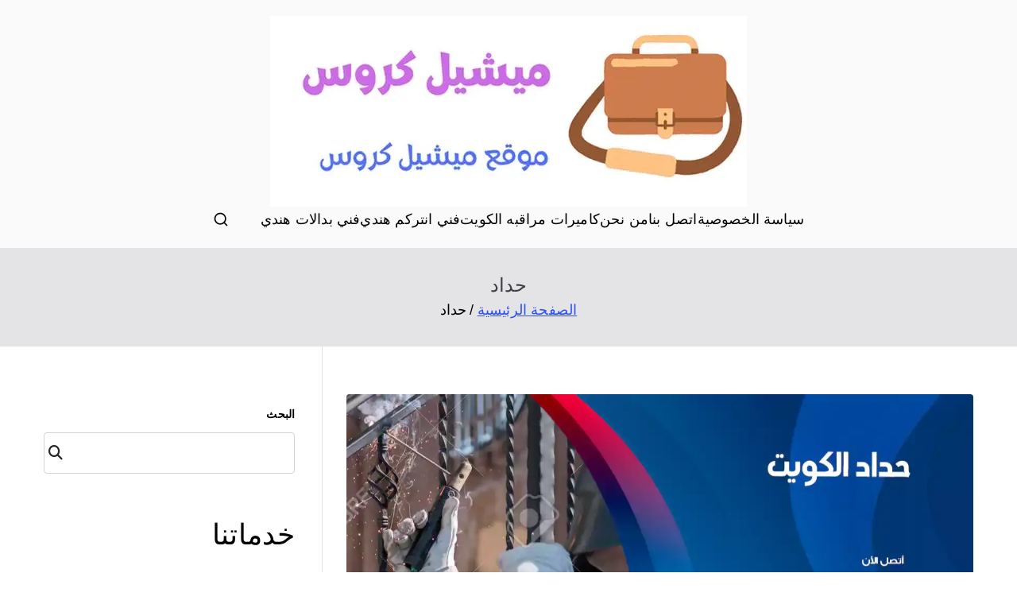

--- FILE ---
content_type: text/html; charset=UTF-8
request_url: https://michaelkors.so/category/%D8%AD%D8%AF%D8%A7%D8%AF/
body_size: 14019
content:
<!doctype html><html dir="rtl" lang="ar"><head><meta charset="UTF-8"><meta name="viewport" content="width=device-width, initial-scale=1"><link rel="profile" href="http://gmpg.org/xfn/11"><meta name='robots' content='index, follow, max-image-preview:large, max-snippet:-1, max-video-preview:-1' /><title>حداد الأرشيف - ميشيل كروس</title><link rel="canonical" href="https://michaelkors.so/category/حداد/" /><meta property="og:locale" content="ar_AR" /><meta property="og:type" content="article" /><meta property="og:title" content="حداد الأرشيف - ميشيل كروس" /><meta property="og:url" content="https://michaelkors.so/category/حداد/" /><meta property="og:site_name" content="ميشيل كروس" /><meta name="twitter:card" content="summary_large_image" /> <script type="application/ld+json" class="yoast-schema-graph">{"@context":"https://schema.org","@graph":[{"@type":"CollectionPage","@id":"https://michaelkors.so/category/%d8%ad%d8%af%d8%a7%d8%af/","url":"https://michaelkors.so/category/%d8%ad%d8%af%d8%a7%d8%af/","name":"حداد الأرشيف - ميشيل كروس","isPartOf":{"@id":"https://michaelkors.so/#website"},"primaryImageOfPage":{"@id":"https://michaelkors.so/category/%d8%ad%d8%af%d8%a7%d8%af/#primaryimage"},"image":{"@id":"https://michaelkors.so/category/%d8%ad%d8%af%d8%a7%d8%af/#primaryimage"},"thumbnailUrl":"https://michaelkors.so/wp-content/uploads/2022/06/حداد-الكويت.webp","breadcrumb":{"@id":"https://michaelkors.so/category/%d8%ad%d8%af%d8%a7%d8%af/#breadcrumb"},"inLanguage":"ar"},{"@type":"ImageObject","inLanguage":"ar","@id":"https://michaelkors.so/category/%d8%ad%d8%af%d8%a7%d8%af/#primaryimage","url":"https://michaelkors.so/wp-content/uploads/2022/06/حداد-الكويت.webp","contentUrl":"https://michaelkors.so/wp-content/uploads/2022/06/حداد-الكويت.webp","width":1200,"height":657,"caption":"حداد الكويت"},{"@type":"BreadcrumbList","@id":"https://michaelkors.so/category/%d8%ad%d8%af%d8%a7%d8%af/#breadcrumb","itemListElement":[{"@type":"ListItem","position":1,"name":"الرئيسية","item":"https://michaelkors.so/"},{"@type":"ListItem","position":2,"name":"حداد"}]},{"@type":"WebSite","@id":"https://michaelkors.so/#website","url":"https://michaelkors.so/","name":"ميشيل كروس","description":"موقع ميشيل كروس","publisher":{"@id":"https://michaelkors.so/#organization"},"potentialAction":[{"@type":"SearchAction","target":{"@type":"EntryPoint","urlTemplate":"https://michaelkors.so/?s={search_term_string}"},"query-input":{"@type":"PropertyValueSpecification","valueRequired":true,"valueName":"search_term_string"}}],"inLanguage":"ar"},{"@type":"Organization","@id":"https://michaelkors.so/#organization","name":"ميشيل كروس","url":"https://michaelkors.so/","logo":{"@type":"ImageObject","inLanguage":"ar","@id":"https://michaelkors.so/#/schema/logo/image/","url":"https://michaelkors.so/wp-content/uploads/2022/06/ميشيل-كروس.webp","contentUrl":"https://michaelkors.so/wp-content/uploads/2022/06/ميشيل-كروس.webp","width":600,"height":240,"caption":"ميشيل كروس"},"image":{"@id":"https://michaelkors.so/#/schema/logo/image/"}}]}</script> <link rel="alternate" type="application/rss+xml" title="ميشيل كروس &laquo; الخلاصة" href="https://michaelkors.so/feed/" /><link rel="alternate" type="application/rss+xml" title="ميشيل كروس &laquo; خلاصة التعليقات" href="https://michaelkors.so/comments/feed/" /><link rel="alternate" type="application/rss+xml" title="ميشيل كروس &laquo; حداد خلاصة التصنيف" href="https://michaelkors.so/category/%d8%ad%d8%af%d8%a7%d8%af/feed/" /><style id='wp-img-auto-sizes-contain-inline-css' type='text/css'>img:is([sizes=auto i],[sizes^="auto," i]){contain-intrinsic-size:3000px 1500px}
/*# sourceURL=wp-img-auto-sizes-contain-inline-css */</style><style id='wp-block-library-inline-css' type='text/css'>:root{--wp-block-synced-color:#7a00df;--wp-block-synced-color--rgb:122,0,223;--wp-bound-block-color:var(--wp-block-synced-color);--wp-editor-canvas-background:#ddd;--wp-admin-theme-color:#007cba;--wp-admin-theme-color--rgb:0,124,186;--wp-admin-theme-color-darker-10:#006ba1;--wp-admin-theme-color-darker-10--rgb:0,107,160.5;--wp-admin-theme-color-darker-20:#005a87;--wp-admin-theme-color-darker-20--rgb:0,90,135;--wp-admin-border-width-focus:2px}@media (min-resolution:192dpi){:root{--wp-admin-border-width-focus:1.5px}}.wp-element-button{cursor:pointer}:root .has-very-light-gray-background-color{background-color:#eee}:root .has-very-dark-gray-background-color{background-color:#313131}:root .has-very-light-gray-color{color:#eee}:root .has-very-dark-gray-color{color:#313131}:root .has-vivid-green-cyan-to-vivid-cyan-blue-gradient-background{background:linear-gradient(135deg,#00d084,#0693e3)}:root .has-purple-crush-gradient-background{background:linear-gradient(135deg,#34e2e4,#4721fb 50%,#ab1dfe)}:root .has-hazy-dawn-gradient-background{background:linear-gradient(135deg,#faaca8,#dad0ec)}:root .has-subdued-olive-gradient-background{background:linear-gradient(135deg,#fafae1,#67a671)}:root .has-atomic-cream-gradient-background{background:linear-gradient(135deg,#fdd79a,#004a59)}:root .has-nightshade-gradient-background{background:linear-gradient(135deg,#330968,#31cdcf)}:root .has-midnight-gradient-background{background:linear-gradient(135deg,#020381,#2874fc)}:root{--wp--preset--font-size--normal:16px;--wp--preset--font-size--huge:42px}.has-regular-font-size{font-size:1em}.has-larger-font-size{font-size:2.625em}.has-normal-font-size{font-size:var(--wp--preset--font-size--normal)}.has-huge-font-size{font-size:var(--wp--preset--font-size--huge)}.has-text-align-center{text-align:center}.has-text-align-left{text-align:left}.has-text-align-right{text-align:right}.has-fit-text{white-space:nowrap!important}#end-resizable-editor-section{display:none}.aligncenter{clear:both}.items-justified-left{justify-content:flex-start}.items-justified-center{justify-content:center}.items-justified-right{justify-content:flex-end}.items-justified-space-between{justify-content:space-between}.screen-reader-text{border:0;clip-path:inset(50%);height:1px;margin:-1px;overflow:hidden;padding:0;position:absolute;width:1px;word-wrap:normal!important}.screen-reader-text:focus{background-color:#ddd;clip-path:none;color:#444;display:block;font-size:1em;height:auto;left:5px;line-height:normal;padding:15px 23px 14px;text-decoration:none;top:5px;width:auto;z-index:100000}html :where(.has-border-color){border-style:solid}html :where([style*=border-top-color]){border-top-style:solid}html :where([style*=border-right-color]){border-right-style:solid}html :where([style*=border-bottom-color]){border-bottom-style:solid}html :where([style*=border-left-color]){border-left-style:solid}html :where([style*=border-width]){border-style:solid}html :where([style*=border-top-width]){border-top-style:solid}html :where([style*=border-right-width]){border-right-style:solid}html :where([style*=border-bottom-width]){border-bottom-style:solid}html :where([style*=border-left-width]){border-left-style:solid}html :where(img[class*=wp-image-]){height:auto;max-width:100%}:where(figure){margin:0 0 1em}html :where(.is-position-sticky){--wp-admin--admin-bar--position-offset:var(--wp-admin--admin-bar--height,0px)}@media screen and (max-width:600px){html :where(.is-position-sticky){--wp-admin--admin-bar--position-offset:0px}}

/*# sourceURL=wp-block-library-inline-css */</style><style id='wp-block-categories-inline-css' type='text/css'>.wp-block-categories{box-sizing:border-box}.wp-block-categories.alignleft{margin-right:2em}.wp-block-categories.alignright{margin-left:2em}.wp-block-categories.wp-block-categories-dropdown.aligncenter{text-align:center}.wp-block-categories .wp-block-categories__label{display:block;width:100%}
/*# sourceURL=https://michaelkors.so/wp-includes/blocks/categories/style.min.css */</style><style id='wp-block-heading-inline-css' type='text/css'>h1:where(.wp-block-heading).has-background,h2:where(.wp-block-heading).has-background,h3:where(.wp-block-heading).has-background,h4:where(.wp-block-heading).has-background,h5:where(.wp-block-heading).has-background,h6:where(.wp-block-heading).has-background{padding:1.25em 2.375em}h1.has-text-align-left[style*=writing-mode]:where([style*=vertical-lr]),h1.has-text-align-right[style*=writing-mode]:where([style*=vertical-rl]),h2.has-text-align-left[style*=writing-mode]:where([style*=vertical-lr]),h2.has-text-align-right[style*=writing-mode]:where([style*=vertical-rl]),h3.has-text-align-left[style*=writing-mode]:where([style*=vertical-lr]),h3.has-text-align-right[style*=writing-mode]:where([style*=vertical-rl]),h4.has-text-align-left[style*=writing-mode]:where([style*=vertical-lr]),h4.has-text-align-right[style*=writing-mode]:where([style*=vertical-rl]),h5.has-text-align-left[style*=writing-mode]:where([style*=vertical-lr]),h5.has-text-align-right[style*=writing-mode]:where([style*=vertical-rl]),h6.has-text-align-left[style*=writing-mode]:where([style*=vertical-lr]),h6.has-text-align-right[style*=writing-mode]:where([style*=vertical-rl]){rotate:180deg}
/*# sourceURL=https://michaelkors.so/wp-includes/blocks/heading/style.min.css */</style><style id='wp-block-latest-posts-inline-css' type='text/css'>.wp-block-latest-posts{box-sizing:border-box}.wp-block-latest-posts.alignleft{margin-right:2em}.wp-block-latest-posts.alignright{margin-left:2em}.wp-block-latest-posts.wp-block-latest-posts__list{list-style:none}.wp-block-latest-posts.wp-block-latest-posts__list li{clear:both;overflow-wrap:break-word}.wp-block-latest-posts.is-grid{display:flex;flex-wrap:wrap}.wp-block-latest-posts.is-grid li{margin:0 0 1.25em 1.25em;width:100%}@media (min-width:600px){.wp-block-latest-posts.columns-2 li{width:calc(50% - .625em)}.wp-block-latest-posts.columns-2 li:nth-child(2n){margin-left:0}.wp-block-latest-posts.columns-3 li{width:calc(33.33333% - .83333em)}.wp-block-latest-posts.columns-3 li:nth-child(3n){margin-left:0}.wp-block-latest-posts.columns-4 li{width:calc(25% - .9375em)}.wp-block-latest-posts.columns-4 li:nth-child(4n){margin-left:0}.wp-block-latest-posts.columns-5 li{width:calc(20% - 1em)}.wp-block-latest-posts.columns-5 li:nth-child(5n){margin-left:0}.wp-block-latest-posts.columns-6 li{width:calc(16.66667% - 1.04167em)}.wp-block-latest-posts.columns-6 li:nth-child(6n){margin-left:0}}:root :where(.wp-block-latest-posts.is-grid){padding:0}:root :where(.wp-block-latest-posts.wp-block-latest-posts__list){padding-right:0}.wp-block-latest-posts__post-author,.wp-block-latest-posts__post-date{display:block;font-size:.8125em}.wp-block-latest-posts__post-excerpt,.wp-block-latest-posts__post-full-content{margin-bottom:1em;margin-top:.5em}.wp-block-latest-posts__featured-image a{display:inline-block}.wp-block-latest-posts__featured-image img{height:auto;max-width:100%;width:auto}.wp-block-latest-posts__featured-image.alignleft{float:left;margin-right:1em}.wp-block-latest-posts__featured-image.alignright{float:right;margin-left:1em}.wp-block-latest-posts__featured-image.aligncenter{margin-bottom:1em;text-align:center}
/*# sourceURL=https://michaelkors.so/wp-includes/blocks/latest-posts/style.min.css */</style><style id='wp-block-list-inline-css' type='text/css'>ol,ul{box-sizing:border-box}:root :where(.wp-block-list.has-background){padding:1.25em 2.375em}
/*# sourceURL=https://michaelkors.so/wp-includes/blocks/list/style.min.css */</style><style id='wp-block-search-inline-css' type='text/css'>.wp-block-search__button{margin-right:10px;word-break:normal}.wp-block-search__button.has-icon{line-height:0}.wp-block-search__button svg{height:1.25em;min-height:24px;min-width:24px;width:1.25em;fill:currentColor;vertical-align:text-bottom}:where(.wp-block-search__button){border:1px solid #ccc;padding:6px 10px}.wp-block-search__inside-wrapper{display:flex;flex:auto;flex-wrap:nowrap;max-width:100%}.wp-block-search__label{width:100%}.wp-block-search.wp-block-search__button-only .wp-block-search__button{box-sizing:border-box;display:flex;flex-shrink:0;justify-content:center;margin-right:0;max-width:100%}.wp-block-search.wp-block-search__button-only .wp-block-search__inside-wrapper{min-width:0!important;transition-property:width}.wp-block-search.wp-block-search__button-only .wp-block-search__input{flex-basis:100%;transition-duration:.3s}.wp-block-search.wp-block-search__button-only.wp-block-search__searchfield-hidden,.wp-block-search.wp-block-search__button-only.wp-block-search__searchfield-hidden .wp-block-search__inside-wrapper{overflow:hidden}.wp-block-search.wp-block-search__button-only.wp-block-search__searchfield-hidden .wp-block-search__input{border-left-width:0!important;border-right-width:0!important;flex-basis:0;flex-grow:0;margin:0;min-width:0!important;padding-left:0!important;padding-right:0!important;width:0!important}:where(.wp-block-search__input){appearance:none;border:1px solid #949494;flex-grow:1;font-family:inherit;font-size:inherit;font-style:inherit;font-weight:inherit;letter-spacing:inherit;line-height:inherit;margin-left:0;margin-right:0;min-width:3rem;padding:8px;text-decoration:unset!important;text-transform:inherit}:where(.wp-block-search__button-inside .wp-block-search__inside-wrapper){background-color:#fff;border:1px solid #949494;box-sizing:border-box;padding:4px}:where(.wp-block-search__button-inside .wp-block-search__inside-wrapper) .wp-block-search__input{border:none;border-radius:0;padding:0 4px}:where(.wp-block-search__button-inside .wp-block-search__inside-wrapper) .wp-block-search__input:focus{outline:none}:where(.wp-block-search__button-inside .wp-block-search__inside-wrapper) :where(.wp-block-search__button){padding:4px 8px}.wp-block-search.aligncenter .wp-block-search__inside-wrapper{margin:auto}.wp-block[data-align=right] .wp-block-search.wp-block-search__button-only .wp-block-search__inside-wrapper{float:left}
/*# sourceURL=https://michaelkors.so/wp-includes/blocks/search/style.min.css */</style><style id='wp-block-search-theme-inline-css' type='text/css'>.wp-block-search .wp-block-search__label{font-weight:700}.wp-block-search__button{border:1px solid #ccc;padding:.375em .625em}
/*# sourceURL=https://michaelkors.so/wp-includes/blocks/search/theme.min.css */</style><style id='wp-block-group-inline-css' type='text/css'>.wp-block-group{box-sizing:border-box}:where(.wp-block-group.wp-block-group-is-layout-constrained){position:relative}
/*# sourceURL=https://michaelkors.so/wp-includes/blocks/group/style.min.css */</style><style id='wp-block-group-theme-inline-css' type='text/css'>:where(.wp-block-group.has-background){padding:1.25em 2.375em}
/*# sourceURL=https://michaelkors.so/wp-includes/blocks/group/theme.min.css */</style><style id='wp-block-paragraph-inline-css' type='text/css'>.is-small-text{font-size:.875em}.is-regular-text{font-size:1em}.is-large-text{font-size:2.25em}.is-larger-text{font-size:3em}.has-drop-cap:not(:focus):first-letter{float:right;font-size:8.4em;font-style:normal;font-weight:100;line-height:.68;margin:.05em 0 0 .1em;text-transform:uppercase}body.rtl .has-drop-cap:not(:focus):first-letter{float:none;margin-right:.1em}p.has-drop-cap.has-background{overflow:hidden}:root :where(p.has-background){padding:1.25em 2.375em}:where(p.has-text-color:not(.has-link-color)) a{color:inherit}p.has-text-align-left[style*="writing-mode:vertical-lr"],p.has-text-align-right[style*="writing-mode:vertical-rl"]{rotate:180deg}
/*# sourceURL=https://michaelkors.so/wp-includes/blocks/paragraph/style.min.css */</style><style id='global-styles-inline-css' type='text/css'>:root{--wp--preset--aspect-ratio--square: 1;--wp--preset--aspect-ratio--4-3: 4/3;--wp--preset--aspect-ratio--3-4: 3/4;--wp--preset--aspect-ratio--3-2: 3/2;--wp--preset--aspect-ratio--2-3: 2/3;--wp--preset--aspect-ratio--16-9: 16/9;--wp--preset--aspect-ratio--9-16: 9/16;--wp--preset--color--black: #000000;--wp--preset--color--cyan-bluish-gray: #abb8c3;--wp--preset--color--white: #ffffff;--wp--preset--color--pale-pink: #f78da7;--wp--preset--color--vivid-red: #cf2e2e;--wp--preset--color--luminous-vivid-orange: #ff6900;--wp--preset--color--luminous-vivid-amber: #fcb900;--wp--preset--color--light-green-cyan: #7bdcb5;--wp--preset--color--vivid-green-cyan: #00d084;--wp--preset--color--pale-cyan-blue: #8ed1fc;--wp--preset--color--vivid-cyan-blue: #0693e3;--wp--preset--color--vivid-purple: #9b51e0;--wp--preset--gradient--vivid-cyan-blue-to-vivid-purple: linear-gradient(135deg,rgb(6,147,227) 0%,rgb(155,81,224) 100%);--wp--preset--gradient--light-green-cyan-to-vivid-green-cyan: linear-gradient(135deg,rgb(122,220,180) 0%,rgb(0,208,130) 100%);--wp--preset--gradient--luminous-vivid-amber-to-luminous-vivid-orange: linear-gradient(135deg,rgb(252,185,0) 0%,rgb(255,105,0) 100%);--wp--preset--gradient--luminous-vivid-orange-to-vivid-red: linear-gradient(135deg,rgb(255,105,0) 0%,rgb(207,46,46) 100%);--wp--preset--gradient--very-light-gray-to-cyan-bluish-gray: linear-gradient(135deg,rgb(238,238,238) 0%,rgb(169,184,195) 100%);--wp--preset--gradient--cool-to-warm-spectrum: linear-gradient(135deg,rgb(74,234,220) 0%,rgb(151,120,209) 20%,rgb(207,42,186) 40%,rgb(238,44,130) 60%,rgb(251,105,98) 80%,rgb(254,248,76) 100%);--wp--preset--gradient--blush-light-purple: linear-gradient(135deg,rgb(255,206,236) 0%,rgb(152,150,240) 100%);--wp--preset--gradient--blush-bordeaux: linear-gradient(135deg,rgb(254,205,165) 0%,rgb(254,45,45) 50%,rgb(107,0,62) 100%);--wp--preset--gradient--luminous-dusk: linear-gradient(135deg,rgb(255,203,112) 0%,rgb(199,81,192) 50%,rgb(65,88,208) 100%);--wp--preset--gradient--pale-ocean: linear-gradient(135deg,rgb(255,245,203) 0%,rgb(182,227,212) 50%,rgb(51,167,181) 100%);--wp--preset--gradient--electric-grass: linear-gradient(135deg,rgb(202,248,128) 0%,rgb(113,206,126) 100%);--wp--preset--gradient--midnight: linear-gradient(135deg,rgb(2,3,129) 0%,rgb(40,116,252) 100%);--wp--preset--font-size--small: 13px;--wp--preset--font-size--medium: 20px;--wp--preset--font-size--large: 36px;--wp--preset--font-size--x-large: 42px;--wp--preset--spacing--20: 0.44rem;--wp--preset--spacing--30: 0.67rem;--wp--preset--spacing--40: 1rem;--wp--preset--spacing--50: 1.5rem;--wp--preset--spacing--60: 2.25rem;--wp--preset--spacing--70: 3.38rem;--wp--preset--spacing--80: 5.06rem;--wp--preset--shadow--natural: 6px 6px 9px rgba(0, 0, 0, 0.2);--wp--preset--shadow--deep: 12px 12px 50px rgba(0, 0, 0, 0.4);--wp--preset--shadow--sharp: 6px 6px 0px rgba(0, 0, 0, 0.2);--wp--preset--shadow--outlined: 6px 6px 0px -3px rgb(255, 255, 255), 6px 6px rgb(0, 0, 0);--wp--preset--shadow--crisp: 6px 6px 0px rgb(0, 0, 0);}:root { --wp--style--global--content-size: 760px;--wp--style--global--wide-size: 1160px; }:where(body) { margin: 0; }.wp-site-blocks > .alignleft { float: left; margin-right: 2em; }.wp-site-blocks > .alignright { float: right; margin-left: 2em; }.wp-site-blocks > .aligncenter { justify-content: center; margin-left: auto; margin-right: auto; }:where(.wp-site-blocks) > * { margin-block-start: 24px; margin-block-end: 0; }:where(.wp-site-blocks) > :first-child { margin-block-start: 0; }:where(.wp-site-blocks) > :last-child { margin-block-end: 0; }:root { --wp--style--block-gap: 24px; }:root :where(.is-layout-flow) > :first-child{margin-block-start: 0;}:root :where(.is-layout-flow) > :last-child{margin-block-end: 0;}:root :where(.is-layout-flow) > *{margin-block-start: 24px;margin-block-end: 0;}:root :where(.is-layout-constrained) > :first-child{margin-block-start: 0;}:root :where(.is-layout-constrained) > :last-child{margin-block-end: 0;}:root :where(.is-layout-constrained) > *{margin-block-start: 24px;margin-block-end: 0;}:root :where(.is-layout-flex){gap: 24px;}:root :where(.is-layout-grid){gap: 24px;}.is-layout-flow > .alignleft{float: left;margin-inline-start: 0;margin-inline-end: 2em;}.is-layout-flow > .alignright{float: right;margin-inline-start: 2em;margin-inline-end: 0;}.is-layout-flow > .aligncenter{margin-left: auto !important;margin-right: auto !important;}.is-layout-constrained > .alignleft{float: left;margin-inline-start: 0;margin-inline-end: 2em;}.is-layout-constrained > .alignright{float: right;margin-inline-start: 2em;margin-inline-end: 0;}.is-layout-constrained > .aligncenter{margin-left: auto !important;margin-right: auto !important;}.is-layout-constrained > :where(:not(.alignleft):not(.alignright):not(.alignfull)){max-width: var(--wp--style--global--content-size);margin-left: auto !important;margin-right: auto !important;}.is-layout-constrained > .alignwide{max-width: var(--wp--style--global--wide-size);}body .is-layout-flex{display: flex;}.is-layout-flex{flex-wrap: wrap;align-items: center;}.is-layout-flex > :is(*, div){margin: 0;}body .is-layout-grid{display: grid;}.is-layout-grid > :is(*, div){margin: 0;}body{padding-top: 0px;padding-right: 0px;padding-bottom: 0px;padding-left: 0px;}a:where(:not(.wp-element-button)){text-decoration: underline;}:root :where(.wp-element-button, .wp-block-button__link){background-color: #32373c;border-width: 0;color: #fff;font-family: inherit;font-size: inherit;font-style: inherit;font-weight: inherit;letter-spacing: inherit;line-height: inherit;padding-top: calc(0.667em + 2px);padding-right: calc(1.333em + 2px);padding-bottom: calc(0.667em + 2px);padding-left: calc(1.333em + 2px);text-decoration: none;text-transform: inherit;}.has-black-color{color: var(--wp--preset--color--black) !important;}.has-cyan-bluish-gray-color{color: var(--wp--preset--color--cyan-bluish-gray) !important;}.has-white-color{color: var(--wp--preset--color--white) !important;}.has-pale-pink-color{color: var(--wp--preset--color--pale-pink) !important;}.has-vivid-red-color{color: var(--wp--preset--color--vivid-red) !important;}.has-luminous-vivid-orange-color{color: var(--wp--preset--color--luminous-vivid-orange) !important;}.has-luminous-vivid-amber-color{color: var(--wp--preset--color--luminous-vivid-amber) !important;}.has-light-green-cyan-color{color: var(--wp--preset--color--light-green-cyan) !important;}.has-vivid-green-cyan-color{color: var(--wp--preset--color--vivid-green-cyan) !important;}.has-pale-cyan-blue-color{color: var(--wp--preset--color--pale-cyan-blue) !important;}.has-vivid-cyan-blue-color{color: var(--wp--preset--color--vivid-cyan-blue) !important;}.has-vivid-purple-color{color: var(--wp--preset--color--vivid-purple) !important;}.has-black-background-color{background-color: var(--wp--preset--color--black) !important;}.has-cyan-bluish-gray-background-color{background-color: var(--wp--preset--color--cyan-bluish-gray) !important;}.has-white-background-color{background-color: var(--wp--preset--color--white) !important;}.has-pale-pink-background-color{background-color: var(--wp--preset--color--pale-pink) !important;}.has-vivid-red-background-color{background-color: var(--wp--preset--color--vivid-red) !important;}.has-luminous-vivid-orange-background-color{background-color: var(--wp--preset--color--luminous-vivid-orange) !important;}.has-luminous-vivid-amber-background-color{background-color: var(--wp--preset--color--luminous-vivid-amber) !important;}.has-light-green-cyan-background-color{background-color: var(--wp--preset--color--light-green-cyan) !important;}.has-vivid-green-cyan-background-color{background-color: var(--wp--preset--color--vivid-green-cyan) !important;}.has-pale-cyan-blue-background-color{background-color: var(--wp--preset--color--pale-cyan-blue) !important;}.has-vivid-cyan-blue-background-color{background-color: var(--wp--preset--color--vivid-cyan-blue) !important;}.has-vivid-purple-background-color{background-color: var(--wp--preset--color--vivid-purple) !important;}.has-black-border-color{border-color: var(--wp--preset--color--black) !important;}.has-cyan-bluish-gray-border-color{border-color: var(--wp--preset--color--cyan-bluish-gray) !important;}.has-white-border-color{border-color: var(--wp--preset--color--white) !important;}.has-pale-pink-border-color{border-color: var(--wp--preset--color--pale-pink) !important;}.has-vivid-red-border-color{border-color: var(--wp--preset--color--vivid-red) !important;}.has-luminous-vivid-orange-border-color{border-color: var(--wp--preset--color--luminous-vivid-orange) !important;}.has-luminous-vivid-amber-border-color{border-color: var(--wp--preset--color--luminous-vivid-amber) !important;}.has-light-green-cyan-border-color{border-color: var(--wp--preset--color--light-green-cyan) !important;}.has-vivid-green-cyan-border-color{border-color: var(--wp--preset--color--vivid-green-cyan) !important;}.has-pale-cyan-blue-border-color{border-color: var(--wp--preset--color--pale-cyan-blue) !important;}.has-vivid-cyan-blue-border-color{border-color: var(--wp--preset--color--vivid-cyan-blue) !important;}.has-vivid-purple-border-color{border-color: var(--wp--preset--color--vivid-purple) !important;}.has-vivid-cyan-blue-to-vivid-purple-gradient-background{background: var(--wp--preset--gradient--vivid-cyan-blue-to-vivid-purple) !important;}.has-light-green-cyan-to-vivid-green-cyan-gradient-background{background: var(--wp--preset--gradient--light-green-cyan-to-vivid-green-cyan) !important;}.has-luminous-vivid-amber-to-luminous-vivid-orange-gradient-background{background: var(--wp--preset--gradient--luminous-vivid-amber-to-luminous-vivid-orange) !important;}.has-luminous-vivid-orange-to-vivid-red-gradient-background{background: var(--wp--preset--gradient--luminous-vivid-orange-to-vivid-red) !important;}.has-very-light-gray-to-cyan-bluish-gray-gradient-background{background: var(--wp--preset--gradient--very-light-gray-to-cyan-bluish-gray) !important;}.has-cool-to-warm-spectrum-gradient-background{background: var(--wp--preset--gradient--cool-to-warm-spectrum) !important;}.has-blush-light-purple-gradient-background{background: var(--wp--preset--gradient--blush-light-purple) !important;}.has-blush-bordeaux-gradient-background{background: var(--wp--preset--gradient--blush-bordeaux) !important;}.has-luminous-dusk-gradient-background{background: var(--wp--preset--gradient--luminous-dusk) !important;}.has-pale-ocean-gradient-background{background: var(--wp--preset--gradient--pale-ocean) !important;}.has-electric-grass-gradient-background{background: var(--wp--preset--gradient--electric-grass) !important;}.has-midnight-gradient-background{background: var(--wp--preset--gradient--midnight) !important;}.has-small-font-size{font-size: var(--wp--preset--font-size--small) !important;}.has-medium-font-size{font-size: var(--wp--preset--font-size--medium) !important;}.has-large-font-size{font-size: var(--wp--preset--font-size--large) !important;}.has-x-large-font-size{font-size: var(--wp--preset--font-size--x-large) !important;}
/*# sourceURL=global-styles-inline-css */</style><link rel='stylesheet' id='contact-form-7-css' href='https://michaelkors.so/wp-content/cache/autoptimize/css/autoptimize_single_64ac31699f5326cb3c76122498b76f66.css' type='text/css' media='all' /><link rel='stylesheet' id='contact-form-7-rtl-css' href='https://michaelkors.so/wp-content/cache/autoptimize/css/autoptimize_single_3ae045c00f92fc31d3585fe7f975412d.css' type='text/css' media='all' /><link rel='stylesheet' id='font-awesome-all-css' href='https://michaelkors.so/wp-content/themes/zakra/inc/customizer/customind/assets/fontawesome/v6/css/all.min.css' type='text/css' media='all' /><link rel='stylesheet' id='zakra-style-rtl-css' href='https://michaelkors.so/wp-content/cache/autoptimize/css/autoptimize_single_832f24389c23eeb6d9403f56aec01bf2.css' type='text/css' media='all' /><style id='zakra-style-inline-css' type='text/css'>:root{--top-grid-columns: 4;
			--main-grid-columns: 4;
			--bottom-grid-columns: 1;
			} .zak-footer-builder .zak-bottom-row{justify-items: center;} .zak-footer-builder .zak-footer-bottom-row .zak-footer-col{flex-direction: column;}.zak-footer-builder .zak-footer-main-row .zak-footer-col{flex-direction: column;}.zak-footer-builder .zak-footer-top-row .zak-footer-col{flex-direction: column;}.zak-footer-builder .zak-copyright{text-align: center;}.zak-footer-builder .zak-footer-nav{display: flex; justify-content: center;}.zak-footer-builder .zak-footer-nav-2{display: flex; justify-content: center;}.zak-footer-builder .zak-html-1{text-align: center;}.zak-footer-builder .zak-html-2{text-align: center;}.zak-footer-builder .footer-social-icons{text-align: ;}.zak-footer-builder .widget-footer-sidebar-1{text-align: ;}.zak-footer-builder .widget-footer-sidebar-2{text-align: ;}.zak-footer-builder .widget-footer-sidebar-3{text-align: ;}.zak-footer-builder .widget-footer-sidebar-4{text-align: ;}.zak-footer-builder .widget-footer-bar-col-1-sidebar{text-align: ;}.zak-footer-builder .widget-footer-bar-col-2-sidebar{text-align: ;} :root{--zakra-color-1: #eaf3fb;--zakra-color-2: #bfdcf3;--zakra-color-3: #94c4eb;--zakra-color-4: #6aace2;--zakra-color-5: #257bc1;--zakra-color-6: #1d6096;--zakra-color-7: #15446b;--zakra-color-8: #0c2941;--zakra-color-9: #040e16;}@media screen and (min-width: 768px) {.zak-primary{width:70%;}}a:hover, a:focus,
				.zak-primary-nav ul li:hover > a,
				.zak-primary-nav ul .current_page_item > a,
				.zak-entry-summary a,
				.zak-entry-meta a, .zak-post-content .zak-entry-footer a:hover,
				.pagebuilder-content a, .zak-style-2 .zak-entry-meta span,
				.zak-style-2 .zak-entry-meta a,
				.entry-title:hover a,
				.zak-breadcrumbs .trail-items a,
				.breadcrumbs .trail-items a,
				.entry-content a,
				.edit-link a,
				.zak-footer-bar a:hover,
				.widget li a,
				#comments .comment-content a,
				#comments .reply,
				button:hover,
				.zak-button:hover,
				.zak-entry-footer .edit-link a,
				.zak-header-action .yith-wcwl-items-count .yith-wcwl-icon span,
				.pagebuilder-content a, .zak-entry-footer a,
				.zak-header-buttons .zak-header-button--2 .zak-button,
				.zak-header-buttons .zak-header-button .zak-button:hover,
				.woocommerce-cart .coupon button.button{color:rgb(44,80,244);}.zak-post-content .entry-button:hover .zak-icon,
				.zak-error-404 .zak-button:hover svg,
				.zak-style-2 .zak-entry-meta span .zak-icon,
				.entry-button .zak-icon{fill:rgb(44,80,244);}blockquote, .wp-block-quote,
				button, input[type="button"],
				input[type="reset"],
				input[type="submit"],
				.wp-block-button .wp-block-button__link,
				blockquote.has-text-align-right, .wp-block-quote.has-text-align-right,
				button:hover,
				.wp-block-button .wp-block-button__link:hover,
				.zak-button:hover,
				.zak-header-buttons .zak-header-button .zak-button,
				.zak-header-buttons .zak-header-button.zak-header-button--2 .zak-button,
				.zak-header-buttons .zak-header-button .zak-button:hover,
				.woocommerce-cart .coupon button.button,
				.woocommerce-cart .actions > button.button{border-color:rgb(44,80,244);}.zak-primary-nav.zak-layout-1-style-2 > ul > li.current_page_item > a::before,
				.zak-primary-nav.zak-layout-1-style-2 > ul a:hover::before,
				.zak-primary-nav.zak-layout-1-style-2 > ul > li.current-menu-item > a::before,
				.zak-primary-nav.zak-layout-1-style-3 > ul > li.current_page_item > a::before,
				.zak-primary-nav.zak-layout-1-style-3 > ul > li.current-menu-item > a::before,
				.zak-primary-nav.zak-layout-1-style-4 > ul > li.current_page_item > a::before,
				.zak-primary-nav.zak-layout-1-style-4 > ul > li.current-menu-item > a::before,
				.zak-scroll-to-top:hover, button, input[type="button"], input[type="reset"],
				input[type="submit"], .zak-header-buttons .zak-header-button--1 .zak-button,
				.wp-block-button .wp-block-button__link,
				.zak-menu-item-cart .cart-page-link .count,
				.widget .wp-block-heading::before,
				#comments .comments-title::before,
				#comments .comment-reply-title::before,
				.widget .widget-title::before,
				.zak-footer-builder .zak-footer-main-row .widget .wp-block-heading::before,
				.zak-footer-builder .zak-footer-top-row .widget .wp-block-heading::before,
				.zak-footer-builder .zak-footer-bottom-row .widget .wp-block-heading::before,
				.zak-footer-builder .zak-footer-main-row .widget .widget-title::before,
				.zak-footer-builder .zak-footer-top-row .widget .widget-title::before,
				.zak-footer-builder .zak-footer-bottom-row .widget .widget-title::before,
				.woocommerce-cart .actions .coupon button.button:hover,
				.woocommerce-cart .actions > button.button,
				.woocommerce-cart .actions > button.button:hover{background-color:rgb(44,80,244);}button, input[type="button"],
				input[type="reset"],
				input[type="submit"],
				.wp-block-button .wp-block-button__link,
				.zak-button{border-color:rgb(44,80,244);background-color:rgb(44,80,244);}body, .woocommerce-ordering select{color:rgb(0,0,0);}.entry-content a{color:rgb(43,80,242);}.zak-entry-footer a:hover,
				.entry-button:hover,
				.zak-entry-footer a:hover,
				.entry-content a:hover,
				.pagebuilder-content a:hover, .pagebuilder-content a:hover{color:rgb(41,56,229);}.entry-button:hover .zak-icon{fill:rgb(41,56,229);}body{font-family:default;font-weight:400;font-size:18px;line-height:1.8;}.site-title{color:#blank;}.zak-page-header .breadcrumb-trail ul li{font-size:18px;}.zak-footer-bar{color:#fafafa;}
/*# sourceURL=zakra-style-inline-css */</style><link rel="https://api.w.org/" href="https://michaelkors.so/wp-json/" /><link rel="alternate" title="JSON" type="application/json" href="https://michaelkors.so/wp-json/wp/v2/categories/96" /><link rel="EditURI" type="application/rsd+xml" title="RSD" href="https://michaelkors.so/xmlrpc.php?rsd" /><meta name="generator" content="WordPress 6.9" /><style type="text/css">.site-title {
                position: absolute;
                clip: rect(1px, 1px, 1px, 1px);
            }

			
			            .site-description {
                position: absolute;
                clip: rect(1px, 1px, 1px, 1px);
            }</style><link rel="icon" href="https://michaelkors.so/wp-content/uploads/2022/06/fav.png" sizes="32x32" /><link rel="icon" href="https://michaelkors.so/wp-content/uploads/2022/06/fav.png" sizes="192x192" /><link rel="apple-touch-icon" href="https://michaelkors.so/wp-content/uploads/2022/06/fav.png" /><meta name="msapplication-TileImage" content="https://michaelkors.so/wp-content/uploads/2022/06/fav.png" /></head><body class="rtl archive category category-96 wp-custom-logo wp-theme-zakra hfeed zak-site-layout--right zak-container--wide zak-content-area--bordered has-page-header has-breadcrumbs"><div id="page" class="zak-site"> <a class="skip-link screen-reader-text" href="#zak-content">تخطى إلى المحتوى</a><header id="zak-masthead" class="zak-header zak-layout-1 zak-layout-1-style-2"><div class="zak-main-header"><div class="zak-container"><div class="zak-row"><div class="zak-header-col zak-header-col--1"><div class="site-branding"> <a href="https://michaelkors.so/" class="custom-logo-link" rel="home"><img width="600" height="240" src="https://michaelkors.so/wp-content/uploads/2022/06/ميشيل-كروس.webp" class="custom-logo" alt="ميشيل كروس" decoding="async" fetchpriority="high" srcset="https://michaelkors.so/wp-content/uploads/2022/06/ميشيل-كروس.webp 600w, https://michaelkors.so/wp-content/uploads/2022/06/ميشيل-كروس-300x120.webp 300w" sizes="(max-width: 600px) 100vw, 600px" /></a><div class="site-info-wrap"><p class="site-title "> <a href="https://michaelkors.so/" rel="home">ميشيل كروس</a></p><p class="site-description ">موقع ميشيل كروس</p></div></div></div><div class="zak-header-col zak-header-col--2"><nav id="zak-primary-nav" class="zak-main-nav main-navigation zak-primary-nav zak-layout-1 zak-layout-1-style-1"><ul id="zak-primary-menu" class="zak-primary-menu"><li id="menu-item-332" class="menu-item menu-item-type-post_type menu-item-object-page menu-item-privacy-policy menu-item-332"><a rel="privacy-policy" href="https://michaelkors.so/privacy-policy/">سياسة الخصوصية</a></li><li id="menu-item-333" class="menu-item menu-item-type-post_type menu-item-object-page menu-item-333"><a href="https://michaelkors.so/contact-us/">اتصل بنا</a></li><li id="menu-item-334" class="menu-item menu-item-type-post_type menu-item-object-page menu-item-334"><a href="https://michaelkors.so/who-us/">من نحن</a></li><li id="menu-item-7648" class="menu-item menu-item-type-custom menu-item-object-custom menu-item-7648"><a href="https://camiratkuwait.com/">كاميرات مراقبه الكويت</a></li><li id="menu-item-7649" class="menu-item menu-item-type-custom menu-item-object-custom menu-item-7649"><a href="https://camiratkuwait.com/intercom/">فني انتركم هندي</a></li><li id="menu-item-7650" class="menu-item menu-item-type-custom menu-item-object-custom menu-item-7650"><a href="https://camiratkuwait.com/pabx/">فني بدالات هندي</a></li></ul></nav><div class="zak-header-actions zak-header-actions--desktop"><div class="zak-header-action zak-header-search"> <a href="#" class="zak-header-search__toggle"> <svg class="zak-icon zakra-icon--magnifying-glass" xmlns="http://www.w3.org/2000/svg" viewBox="0 0 24 24"><path d="M21 22c-.3 0-.5-.1-.7-.3L16.6 18c-1.5 1.2-3.5 2-5.6 2-5 0-9-4-9-9s4-9 9-9 9 4 9 9c0 2.1-.7 4.1-2 5.6l3.7 3.7c.4.4.4 1 0 1.4-.2.2-.4.3-.7.3zM11 4c-3.9 0-7 3.1-7 7s3.1 7 7 7c1.9 0 3.6-.8 4.9-2 0 0 0-.1.1-.1s0 0 .1-.1c1.2-1.3 2-3 2-4.9C18 7.1 14.9 4 11 4z" /></svg> </a><div class="zak-search-container"><form role="search" method="get" class="zak-search-form" action="https://michaelkors.so/"> <label class="zak-search-field-label"><div class="zak-icon--search"> <svg class="zak-icon zakra-icon--magnifying-glass" xmlns="http://www.w3.org/2000/svg" viewBox="0 0 24 24"><path d="M21 22c-.3 0-.5-.1-.7-.3L16.6 18c-1.5 1.2-3.5 2-5.6 2-5 0-9-4-9-9s4-9 9-9 9 4 9 9c0 2.1-.7 4.1-2 5.6l3.7 3.7c.4.4.4 1 0 1.4-.2.2-.4.3-.7.3zM11 4c-3.9 0-7 3.1-7 7s3.1 7 7 7c1.9 0 3.6-.8 4.9-2 0 0 0-.1.1-.1s0 0 .1-.1c1.2-1.3 2-3 2-4.9C18 7.1 14.9 4 11 4z" /></svg></div> <span class="screen-reader-text">Search for:</span> <input type="search"
 class="zak-search-field"
 placeholder="Type &amp; hit Enter &hellip;"
 value=""
 name="s"
 title="Search for:"
 > </label> <input type="submit" class="zak-search-submit"
 value="Search" /></form> <button class="zak-icon--close" role="button"> </button></div></div></div><div class="zak-toggle-menu "  > <button class="zak-menu-toggle"
 aria-label="القائمة الأساسية" > <svg class="zak-icon zakra-icon--magnifying-glass-bars" xmlns="http://www.w3.org/2000/svg" viewBox="0 0 24 24"><path d="M17 20H3a1 1 0 0 1 0-2h14a1 1 0 0 1 0 2Zm4-2a1 1 0 0 1-.71-.29L18 15.4a6.29 6.29 0 0 1-10-5A6.43 6.43 0 0 1 14.3 4a6.31 6.31 0 0 1 6.3 6.3 6.22 6.22 0 0 1-1.2 3.7l2.31 2.3a1 1 0 0 1 0 1.42A1 1 0 0 1 21 18ZM14.3 6a4.41 4.41 0 0 0-4.3 4.4 4.25 4.25 0 0 0 4.3 4.2 4.36 4.36 0 0 0 4.3-4.3A4.36 4.36 0 0 0 14.3 6ZM6 14H3a1 1 0 0 1 0-2h3a1 1 0 0 1 0 2Zm0-6H3a1 1 0 0 1 0-2h3a1 1 0 0 1 0 2Z" /></svg> </button><nav id="zak-mobile-nav" class="zak-main-nav zak-mobile-nav"  ><div class="zak-mobile-nav__header"><div class="zak-search-container"><form role="search" method="get" class="zak-search-form" action="https://michaelkors.so/"> <label class="zak-search-field-label"><div class="zak-icon--search"> <svg class="zak-icon zakra-icon--magnifying-glass" xmlns="http://www.w3.org/2000/svg" viewBox="0 0 24 24"><path d="M21 22c-.3 0-.5-.1-.7-.3L16.6 18c-1.5 1.2-3.5 2-5.6 2-5 0-9-4-9-9s4-9 9-9 9 4 9 9c0 2.1-.7 4.1-2 5.6l3.7 3.7c.4.4.4 1 0 1.4-.2.2-.4.3-.7.3zM11 4c-3.9 0-7 3.1-7 7s3.1 7 7 7c1.9 0 3.6-.8 4.9-2 0 0 0-.1.1-.1s0 0 .1-.1c1.2-1.3 2-3 2-4.9C18 7.1 14.9 4 11 4z" /></svg></div> <span class="screen-reader-text">Search for:</span> <input type="search"
 class="zak-search-field"
 placeholder="Type &amp; hit Enter &hellip;"
 value=""
 name="s"
 title="Search for:"
 > </label> <input type="submit" class="zak-search-submit"
 value="Search" /></form> <button class="zak-icon--close" role="button"> </button></div> <button id="zak-mobile-nav-close" class="zak-mobile-nav-close" aria-label="Close Button"> <svg class="zak-icon zakra-icon--x-mark" xmlns="http://www.w3.org/2000/svg" viewBox="0 0 24 24"><path d="m14 12 7.6-7.6c.6-.6.6-1.5 0-2-.6-.6-1.5-.6-2 0L12 10 4.4 2.4c-.6-.6-1.5-.6-2 0s-.6 1.5 0 2L10 12l-7.6 7.6c-.6.6-.6 1.5 0 2 .3.3.6.4 1 .4s.7-.1 1-.4L12 14l7.6 7.6c.3.3.6.4 1 .4s.7-.1 1-.4c.6-.6.6-1.5 0-2L14 12z" /></svg> </button></div><ul id="zak-mobile-menu" class="zak-mobile-menu"><li class="menu-item menu-item-type-post_type menu-item-object-page menu-item-privacy-policy menu-item-332"><a rel="privacy-policy" href="https://michaelkors.so/privacy-policy/">سياسة الخصوصية</a></li><li class="menu-item menu-item-type-post_type menu-item-object-page menu-item-333"><a href="https://michaelkors.so/contact-us/">اتصل بنا</a></li><li class="menu-item menu-item-type-post_type menu-item-object-page menu-item-334"><a href="https://michaelkors.so/who-us/">من نحن</a></li><li class="menu-item menu-item-type-custom menu-item-object-custom menu-item-7648"><a href="https://camiratkuwait.com/">كاميرات مراقبه الكويت</a></li><li class="menu-item menu-item-type-custom menu-item-object-custom menu-item-7649"><a href="https://camiratkuwait.com/intercom/">فني انتركم هندي</a></li><li class="menu-item menu-item-type-custom menu-item-object-custom menu-item-7650"><a href="https://camiratkuwait.com/pabx/">فني بدالات هندي</a></li></ul><div class="zak-mobile-menu-label"></div></nav></div></div></div></div></div></header><div class="zak-page-header zak-style-3"><div class="zak-container"><div class="zak-row"><div class="zak-page-header__title"><h1 class="zak-page-title"> حداد</h1></div><div class="zak-breadcrumbs"><nav role="navigation" aria-label="العناوين (Breadcrumbs)" class="breadcrumb-trail breadcrumbs" itemprop="breadcrumb"><ul class="trail-items" itemscope itemtype="http://schema.org/BreadcrumbList"><meta name="numberOfItems" content="2" /><meta name="itemListOrder" content="Ascending" /><li itemprop="itemListElement" itemscope itemtype="http://schema.org/ListItem" class="trail-item"><a href="https://michaelkors.so/" rel="home" itemprop="item"><span itemprop="name">الصفحة الرئيسية</span></a><meta itemprop="position" content="1" /></li><li class="trail-item trail-end"><span>حداد</span></li></ul></nav></div></div></div></div><div id="zak-content" class="zak-content"><div class="zak-container"><div class="zak-row"><main id="zak-primary" class="zak-primary"><div class="zak-posts"><article id="post-33" class="zak-style-1 post-33 post type-post status-publish format-standard has-post-thumbnail hentry category-96 tag-95 tag-97 tag-98 tag-99 tag-100 tag-101 tag-102 zak-post"><div class="zak-entry-thumbnail"> <a class="zak-entry-thumbnail__link" href="https://michaelkors.so/%d8%ad%d8%af%d8%a7%d8%af-%d8%a7%d9%84%d9%83%d9%88%d9%8a%d8%aa/" aria-hidden="true"> <noscript><img width="1200" height="657" src="https://michaelkors.so/wp-content/uploads/2022/06/حداد-الكويت.webp" class="attachment-post-thumbnail size-post-thumbnail wp-post-image" alt="معلم حداد مصري بالكويت 56585569 حداد مظلات سيارات و حداد باب وشبابيك" decoding="async" srcset="https://michaelkors.so/wp-content/uploads/2022/06/حداد-الكويت.webp 1200w, https://michaelkors.so/wp-content/uploads/2022/06/حداد-الكويت-300x164.webp 300w, https://michaelkors.so/wp-content/uploads/2022/06/حداد-الكويت-1024x561.webp 1024w, https://michaelkors.so/wp-content/uploads/2022/06/حداد-الكويت-768x420.webp 768w" sizes="(max-width: 1200px) 100vw, 1200px" /></noscript><img width="1200" height="657" src='data:image/svg+xml,%3Csvg%20xmlns=%22http://www.w3.org/2000/svg%22%20viewBox=%220%200%201200%20657%22%3E%3C/svg%3E' data-src="https://michaelkors.so/wp-content/uploads/2022/06/حداد-الكويت.webp" class="lazyload attachment-post-thumbnail size-post-thumbnail wp-post-image" alt="معلم حداد مصري بالكويت 56585569 حداد مظلات سيارات و حداد باب وشبابيك" decoding="async" data-srcset="https://michaelkors.so/wp-content/uploads/2022/06/حداد-الكويت.webp 1200w, https://michaelkors.so/wp-content/uploads/2022/06/حداد-الكويت-300x164.webp 300w, https://michaelkors.so/wp-content/uploads/2022/06/حداد-الكويت-1024x561.webp 1024w, https://michaelkors.so/wp-content/uploads/2022/06/حداد-الكويت-768x420.webp 768w" data-sizes="(max-width: 1200px) 100vw, 1200px" /> </a></div><div class="zak-post-content"><header class="zak-entry-header"><h2 class="entry-title"><a href="https://michaelkors.so/%d8%ad%d8%af%d8%a7%d8%af-%d8%a7%d9%84%d9%83%d9%88%d9%8a%d8%aa/" rel="bookmark">معلم حداد مصري بالكويت 56585569 حداد مظلات سيارات و حداد باب وشبابيك</a></h2></header><div class="zak-entry-meta"> <span class="zak-byline"> بواسطة <span class="author vcard"><a class="url fn n" href="https://michaelkors.so/author/waleed/">admin</a></span></span><span class="zak-posted-on">نشر على <a href="https://michaelkors.so/%d8%ad%d8%af%d8%a7%d8%af-%d8%a7%d9%84%d9%83%d9%88%d9%8a%d8%aa/" rel="bookmark"><time class="entry-date published updated" datetime="2022-05-08T01:53:00+00:00">مايو 8, 2022</time></a></span><span class="zak-cat-links">نشر في <a href="https://michaelkors.so/category/%d8%ad%d8%af%d8%a7%d8%af/" rel="category tag">حداد</a></span><span class="zak-tags-links">ذو علامة <a href="https://michaelkors.so/tag/%d8%aa%d8%b1%d9%83%d9%8a%d8%a8-%d9%85%d8%b8%d9%84%d8%a7%d8%aa/" rel="tag">تركيب مظلات</a>،<a href="https://michaelkors.so/tag/%d8%ad%d8%af%d8%a7%d8%af/" rel="tag">حداد</a>،<a href="https://michaelkors.so/tag/%d8%ad%d8%af%d8%a7%d8%af-%d8%a7%d8%a8%d9%88%d8%a7%d8%a8/" rel="tag">حداد ابواب</a>،<a href="https://michaelkors.so/tag/%d8%ad%d8%af%d8%a7%d8%af-%d8%b4%d8%a8%d8%a7%d8%a8%d9%8a%d9%83/" rel="tag">حداد شبابيك</a>،<a href="https://michaelkors.so/tag/%d8%ad%d8%af%d8%a7%d8%af-%d9%85%d8%b8%d9%84%d8%a7%d8%aa/" rel="tag">حداد مظلات</a>،<a href="https://michaelkors.so/tag/%d8%ae%d8%b2%d8%a7%d9%86%d8%a9-%d8%ad%d8%af%d9%8a%d8%af/" rel="tag">خزانة حديد</a>،<a href="https://michaelkors.so/tag/%d8%af%d8%b1%d8%a7%d8%a8%d8%b2%d9%8a%d9%86-%d8%ad%d8%af%d9%8a%d8%af/" rel="tag">درابزين حديد</a></span><span class="zak-comments-link"><a href="https://michaelkors.so/%d8%ad%d8%af%d8%a7%d8%af-%d8%a7%d9%84%d9%83%d9%88%d9%8a%d8%aa/#respond">لا تعليقات<span class="screen-reader-text"> على معلم حداد مصري بالكويت 56585569 حداد مظلات سيارات و حداد باب وشبابيك</span></a></span></div><div class="zak-entry-summary"><p>يقوم حداد الكويت بتقديم جميع أعمال الحدادة من تصميم شترات بكافة الأنواع والأشكال وتركيبها ، كما يقوم بتفصيل خزانات للمياه وخزنات وأسوار وشبك ونوافذ مع حماية وتفصيل أبواب وبوابات كبيرة وصغيرة وفك و تركيب مظلات كيربي وغيرها مظلات ، أيضا يقدم خدمة تفصيل وتركيب درابزين للشرفات والسلالم مع تركيب سلالم داخلية وخارجية للأبنية والشركات والفنادق [&hellip;]</p></div><div class="zak-entry-footer zak-layout-1 zak-alignment-style-1"> <a href="https://michaelkors.so/%d8%ad%d8%af%d8%a7%d8%af-%d8%a7%d9%84%d9%83%d9%88%d9%8a%d8%aa/" class="entry-button"> اقرأ المزيد <svg class="zak-icon zakra-icon--arrow-right-long" xmlns="http://www.w3.org/2000/svg" viewBox="0 0 24 24"><path d="M21.92 12.38a1 1 0 0 0 0-.76 1 1 0 0 0-.21-.33L17.42 7A1 1 0 0 0 16 8.42L18.59 11H2.94a1 1 0 1 0 0 2h15.65L16 15.58A1 1 0 0 0 16 17a1 1 0 0 0 1.41 0l4.29-4.28a1 1 0 0 0 .22-.34Z" /></svg> </a></div></div></article></div></main><aside id="zak-secondary" class="zak-secondary "><section id="block-2" class="widget widget-sidebar-right widget_block widget_search"><form role="search" method="get" action="https://michaelkors.so/" class="wp-block-search__button-outside wp-block-search__text-button wp-block-search"    ><label class="wp-block-search__label" for="wp-block-search__input-1" >البحث</label><div class="wp-block-search__inside-wrapper" ><input class="wp-block-search__input" id="wp-block-search__input-1" placeholder="" value="" type="search" name="s" required /><button aria-label="البحث" class="wp-block-search__button wp-element-button" type="submit" >البحث</button></div></form></section><section id="block-3" class="widget widget-sidebar-right widget_block"><div class="wp-block-group is-layout-flow wp-block-group-is-layout-flow"><p class="has-large-font-size">خدماتنا</p><ul class="wp-block-latest-posts__list wp-block-latest-posts"><li><div class="wp-block-latest-posts__featured-image"><noscript><img decoding="async" width="1024" height="576" src="https://michaelkors.so/wp-content/uploads/2022/06/فتح-ابواب-الكويت-1024x576.webp" class="attachment-large size-large wp-post-image" alt="فتح ابواب الكويت" style="" srcset="https://michaelkors.so/wp-content/uploads/2022/06/فتح-ابواب-الكويت-1024x576.webp 1024w, https://michaelkors.so/wp-content/uploads/2022/06/فتح-ابواب-الكويت-300x169.webp 300w, https://michaelkors.so/wp-content/uploads/2022/06/فتح-ابواب-الكويت-768x432.webp 768w, https://michaelkors.so/wp-content/uploads/2022/06/فتح-ابواب-الكويت.webp 1200w" sizes="(max-width: 1024px) 100vw, 1024px" /></noscript><img decoding="async" width="1024" height="576" src='data:image/svg+xml,%3Csvg%20xmlns=%22http://www.w3.org/2000/svg%22%20viewBox=%220%200%201024%20576%22%3E%3C/svg%3E' data-src="https://michaelkors.so/wp-content/uploads/2022/06/فتح-ابواب-الكويت-1024x576.webp" class="lazyload attachment-large size-large wp-post-image" alt="فتح ابواب الكويت" style="" data-srcset="https://michaelkors.so/wp-content/uploads/2022/06/فتح-ابواب-الكويت-1024x576.webp 1024w, https://michaelkors.so/wp-content/uploads/2022/06/فتح-ابواب-الكويت-300x169.webp 300w, https://michaelkors.so/wp-content/uploads/2022/06/فتح-ابواب-الكويت-768x432.webp 768w, https://michaelkors.so/wp-content/uploads/2022/06/فتح-ابواب-الكويت.webp 1200w" data-sizes="(max-width: 1024px) 100vw, 1024px" /></div><a class="wp-block-latest-posts__post-title" href="https://michaelkors.so/%d9%81%d9%86%d9%8a-%d9%81%d8%aa%d8%ad-%d8%a7%d8%a8%d9%88%d8%a7%d8%a8-%d8%a7%d9%84%d9%83%d9%88%d9%8a%d8%aa/">فني فتح ابواب واقفال بالكويت 55566392 فتح تجوري وسيارات وبيبان</a><div class="wp-block-latest-posts__post-excerpt">فتح ابواب الكويت نقدم لكم أفضل النجارين المختصين في صيانة و اصلاح ابواب الكويت كما نقوم باختيار انسب الأقفال التي تتناسب مع ابوابكم بالإضافة لإمكانية التفصيل و التصميم الموديلات الحديثة و على حسب أذواق المستهلكين و نعمل ايضا على تركيب مسكات للأبواب و غالات بأسعار تناسب الجميع و نقوم بمساعدة الزبون على اختيار افضل النوعيات… <a class="wp-block-latest-posts__read-more" href="https://michaelkors.so/%d9%81%d9%86%d9%8a-%d9%81%d8%aa%d8%ad-%d8%a7%d8%a8%d9%88%d8%a7%d8%a8-%d8%a7%d9%84%d9%83%d9%88%d9%8a%d8%aa/" rel="noopener noreferrer">Read more<span class="screen-reader-text">: فني فتح ابواب واقفال بالكويت 55566392 فتح تجوري وسيارات وبيبان</span></a></div></li><li><div class="wp-block-latest-posts__featured-image"><noscript><img decoding="async" width="1024" height="576" src="https://michaelkors.so/wp-content/uploads/2022/06/تصليح-تلفزيونالكويت-1024x576.webp" class="attachment-large size-large wp-post-image" alt="تصليح تلفزيون الكويت" style="" srcset="https://michaelkors.so/wp-content/uploads/2022/06/تصليح-تلفزيونالكويت-1024x576.webp 1024w, https://michaelkors.so/wp-content/uploads/2022/06/تصليح-تلفزيونالكويت-300x169.webp 300w, https://michaelkors.so/wp-content/uploads/2022/06/تصليح-تلفزيونالكويت-768x432.webp 768w, https://michaelkors.so/wp-content/uploads/2022/06/تصليح-تلفزيونالكويت.webp 1200w" sizes="(max-width: 1024px) 100vw, 1024px" /></noscript><img decoding="async" width="1024" height="576" src='data:image/svg+xml,%3Csvg%20xmlns=%22http://www.w3.org/2000/svg%22%20viewBox=%220%200%201024%20576%22%3E%3C/svg%3E' data-src="https://michaelkors.so/wp-content/uploads/2022/06/تصليح-تلفزيونالكويت-1024x576.webp" class="lazyload attachment-large size-large wp-post-image" alt="تصليح تلفزيون الكويت" style="" data-srcset="https://michaelkors.so/wp-content/uploads/2022/06/تصليح-تلفزيونالكويت-1024x576.webp 1024w, https://michaelkors.so/wp-content/uploads/2022/06/تصليح-تلفزيونالكويت-300x169.webp 300w, https://michaelkors.so/wp-content/uploads/2022/06/تصليح-تلفزيونالكويت-768x432.webp 768w, https://michaelkors.so/wp-content/uploads/2022/06/تصليح-تلفزيونالكويت.webp 1200w" data-sizes="(max-width: 1024px) 100vw, 1024px" /></div><a class="wp-block-latest-posts__post-title" href="https://michaelkors.so/%d8%aa%d8%b5%d9%84%d9%8a%d8%ad-%d8%aa%d9%84%d9%81%d8%b2%d9%8a%d9%88%d9%86%d8%a7%d8%aa-%d8%a7%d9%84%d9%83%d9%88%d9%8a%d8%aa/">مهندس تركيب وتصليح تلفزيونات الكويت 66620246 تصليح شاشات تلفزيون بالمنزل</a><div class="wp-block-latest-posts__post-excerpt">تصليح تلفزيونات الكويت الخبير بصيانة و تصليح شاشات LED ، تصليح شاشات LCD ، تصليح شاشات QLED ، تصليح شاشات بلازما ، و نعمل أيضا على تصليح شاشات LG ، تصليح تلفزيونات سامسونج ، تصليح تلفزيونات ونسا ، تصليح تلفزيونات توشيبا ، تصليح تلفزيونات سونيب اتباع طرق و وسائل حديثة و متطور عبر فنيين و… <a class="wp-block-latest-posts__read-more" href="https://michaelkors.so/%d8%aa%d8%b5%d9%84%d9%8a%d8%ad-%d8%aa%d9%84%d9%81%d8%b2%d9%8a%d9%88%d9%86%d8%a7%d8%aa-%d8%a7%d9%84%d9%83%d9%88%d9%8a%d8%aa/" rel="noopener noreferrer">Read more<span class="screen-reader-text">: مهندس تركيب وتصليح تلفزيونات الكويت 66620246 تصليح شاشات تلفزيون بالمنزل</span></a></div></li><li><div class="wp-block-latest-posts__featured-image"><noscript><img decoding="async" width="1024" height="576" src="https://michaelkors.so/wp-content/uploads/2022/06/خدمات-الكويت-1024x576.webp" class="attachment-large size-large wp-post-image" alt="خدمات-الكويت" style="" srcset="https://michaelkors.so/wp-content/uploads/2022/06/خدمات-الكويت-1024x576.webp 1024w, https://michaelkors.so/wp-content/uploads/2022/06/خدمات-الكويت-300x169.webp 300w, https://michaelkors.so/wp-content/uploads/2022/06/خدمات-الكويت-768x432.webp 768w, https://michaelkors.so/wp-content/uploads/2022/06/خدمات-الكويت.webp 1200w" sizes="(max-width: 1024px) 100vw, 1024px" /></noscript><img decoding="async" width="1024" height="576" src='data:image/svg+xml,%3Csvg%20xmlns=%22http://www.w3.org/2000/svg%22%20viewBox=%220%200%201024%20576%22%3E%3C/svg%3E' data-src="https://michaelkors.so/wp-content/uploads/2022/06/خدمات-الكويت-1024x576.webp" class="lazyload attachment-large size-large wp-post-image" alt="خدمات-الكويت" style="" data-srcset="https://michaelkors.so/wp-content/uploads/2022/06/خدمات-الكويت-1024x576.webp 1024w, https://michaelkors.so/wp-content/uploads/2022/06/خدمات-الكويت-300x169.webp 300w, https://michaelkors.so/wp-content/uploads/2022/06/خدمات-الكويت-768x432.webp 768w, https://michaelkors.so/wp-content/uploads/2022/06/خدمات-الكويت.webp 1200w" data-sizes="(max-width: 1024px) 100vw, 1024px" /></div><a class="wp-block-latest-posts__post-title" href="https://michaelkors.so/printer-ink/">افضل انواع احبار طابعات الكويت مع خدمة توصيل حبر طابعة hp</a><div class="wp-block-latest-posts__post-excerpt">احبار طابعات الكويت شركة توصيل حبر طابعة hp ليزر الكويت احبار طابعات سامسونج كانون سائل جاف جميع الانواع المقاسات الاحجام لتوفير احبار طابعات و لوازم مكتبية وقرطاسية بالجملة وتوصيل ورق طباعة من كل الموديلات و الانواع, حيث نوفر الحبر لطابعات الليزر و الطابعات العادية. توصيل حبر طابعات HP و طابعات كانون و باقي الانواع بارخص… <a class="wp-block-latest-posts__read-more" href="https://michaelkors.so/printer-ink/" rel="noopener noreferrer">Read more<span class="screen-reader-text">: افضل انواع احبار طابعات الكويت مع خدمة توصيل حبر طابعة hp</span></a></div></li><li><div class="wp-block-latest-posts__featured-image"><noscript><img decoding="async" width="1024" height="576" src="https://michaelkors.so/wp-content/uploads/2022/06/فني-تركيب-انتركم-الكويت-1024x576.webp" class="attachment-large size-large wp-post-image" alt="فني تركيب انتركم الكويت" style="" srcset="https://michaelkors.so/wp-content/uploads/2022/06/فني-تركيب-انتركم-الكويت-1024x576.webp 1024w, https://michaelkors.so/wp-content/uploads/2022/06/فني-تركيب-انتركم-الكويت-300x169.webp 300w, https://michaelkors.so/wp-content/uploads/2022/06/فني-تركيب-انتركم-الكويت-768x432.webp 768w, https://michaelkors.so/wp-content/uploads/2022/06/فني-تركيب-انتركم-الكويت.webp 1200w" sizes="(max-width: 1024px) 100vw, 1024px" /></noscript><img decoding="async" width="1024" height="576" src='data:image/svg+xml,%3Csvg%20xmlns=%22http://www.w3.org/2000/svg%22%20viewBox=%220%200%201024%20576%22%3E%3C/svg%3E' data-src="https://michaelkors.so/wp-content/uploads/2022/06/فني-تركيب-انتركم-الكويت-1024x576.webp" class="lazyload attachment-large size-large wp-post-image" alt="فني تركيب انتركم الكويت" style="" data-srcset="https://michaelkors.so/wp-content/uploads/2022/06/فني-تركيب-انتركم-الكويت-1024x576.webp 1024w, https://michaelkors.so/wp-content/uploads/2022/06/فني-تركيب-انتركم-الكويت-300x169.webp 300w, https://michaelkors.so/wp-content/uploads/2022/06/فني-تركيب-انتركم-الكويت-768x432.webp 768w, https://michaelkors.so/wp-content/uploads/2022/06/فني-تركيب-انتركم-الكويت.webp 1200w" data-sizes="(max-width: 1024px) 100vw, 1024px" /></div><a class="wp-block-latest-posts__post-title" href="https://michaelkors.so/%d9%81%d9%86%d9%8a-%d8%aa%d8%b1%d9%83%d9%8a%d8%a8-%d8%a7%d9%86%d8%aa%d8%b1%d9%83%d9%85-%d8%a7%d9%84%d9%83%d9%88%d9%8a%d8%aa/">فني انتركم بالكويت 66428585‬ فني انتركم هندي</a><div class="wp-block-latest-posts__post-excerpt">يقدم لكم فني تركيب انتركم الكويت العديد من الخدمات عبر شركتنا المتخصصة بتركب كافة أنواع الكاميرات والبدالات وتركيب انتركم للمنازل والشركات والمدارس والأبنية السكنية للحفاظ على سكان البناء بمعرفة من الشخص القادم لأبنيتهم أو منزلهم دون أن يضطروا لفتح أبوابهم و الانتركم مزود بكاميرا لرؤية واضحة ودقيقة فني انتركم ، ويقدم أيضا فني تركيب انتركم… <a class="wp-block-latest-posts__read-more" href="https://michaelkors.so/%d9%81%d9%86%d9%8a-%d8%aa%d8%b1%d9%83%d9%8a%d8%a8-%d8%a7%d9%86%d8%aa%d8%b1%d9%83%d9%85-%d8%a7%d9%84%d9%83%d9%88%d9%8a%d8%aa/" rel="noopener noreferrer">Read more<span class="screen-reader-text">: فني انتركم بالكويت 66428585‬ فني انتركم هندي</span></a></div></li><li><div class="wp-block-latest-posts__featured-image"><noscript><img decoding="async" width="1024" height="576" src="https://michaelkors.so/wp-content/uploads/2022/06/مقوي-شبكة-5G-الكويت-1024x576.webp" class="attachment-large size-large wp-post-image" alt="مقوي شبكة 5G الكويت" style="" srcset="https://michaelkors.so/wp-content/uploads/2022/06/مقوي-شبكة-5G-الكويت-1024x576.webp 1024w, https://michaelkors.so/wp-content/uploads/2022/06/مقوي-شبكة-5G-الكويت-300x169.webp 300w, https://michaelkors.so/wp-content/uploads/2022/06/مقوي-شبكة-5G-الكويت-768x432.webp 768w, https://michaelkors.so/wp-content/uploads/2022/06/مقوي-شبكة-5G-الكويت.webp 1200w" sizes="(max-width: 1024px) 100vw, 1024px" /></noscript><img decoding="async" width="1024" height="576" src='data:image/svg+xml,%3Csvg%20xmlns=%22http://www.w3.org/2000/svg%22%20viewBox=%220%200%201024%20576%22%3E%3C/svg%3E' data-src="https://michaelkors.so/wp-content/uploads/2022/06/مقوي-شبكة-5G-الكويت-1024x576.webp" class="lazyload attachment-large size-large wp-post-image" alt="مقوي شبكة 5G الكويت" style="" data-srcset="https://michaelkors.so/wp-content/uploads/2022/06/مقوي-شبكة-5G-الكويت-1024x576.webp 1024w, https://michaelkors.so/wp-content/uploads/2022/06/مقوي-شبكة-5G-الكويت-300x169.webp 300w, https://michaelkors.so/wp-content/uploads/2022/06/مقوي-شبكة-5G-الكويت-768x432.webp 768w, https://michaelkors.so/wp-content/uploads/2022/06/مقوي-شبكة-5G-الكويت.webp 1200w" data-sizes="(max-width: 1024px) 100vw, 1024px" /></div><a class="wp-block-latest-posts__post-title" href="https://michaelkors.so/%d9%85%d9%82%d9%88%d9%8a-%d8%b4%d8%a8%d9%83%d8%a9-%d8%a7%d9%84%d9%83%d9%88%d9%8a%d8%aa/">تركيب مقوي شبكة 5g الكويت 52550550 مقوي سيرفس للسرداب</a><div class="wp-block-latest-posts__post-excerpt">مقوي شبكة 5g الكويت تتضمن خدمتنا برمجة إعدادات مقوي الشبكة ، تركيب سيرفس متعدد الأنواع و الأشكال ، تأمين أفضل و أجود أنواع مقويات الشبكات ، صيانة و تصليح جميع أنواع السيفرس و مقوي الشبكة ، التخلص من مشاكل تشويش الصوت و ضعف الانترنت أو التغطية ، تأمين جميع ملحقات مقوي الشبكة و كافة قطع… <a class="wp-block-latest-posts__read-more" href="https://michaelkors.so/%d9%85%d9%82%d9%88%d9%8a-%d8%b4%d8%a8%d9%83%d8%a9-%d8%a7%d9%84%d9%83%d9%88%d9%8a%d8%aa/" rel="noopener noreferrer">Read more<span class="screen-reader-text">: تركيب مقوي شبكة 5g الكويت 52550550 مقوي سيرفس للسرداب</span></a></div></li></ul></div></section><section id="block-4" class="widget widget-sidebar-right widget_block"><div class="wp-block-group is-layout-flow wp-block-group-is-layout-flow"><p class="has-large-font-size">تصنيفات</p><ul class="wp-block-categories-list wp-block-categories"><li class="cat-item cat-item-176"><a href="https://michaelkors.so/category/%d8%a8%d8%af%d8%a7%d9%84%d8%a7%d8%aa/">بدالات</a></li><li class="cat-item cat-item-20"><a href="https://michaelkors.so/category/%d8%a8%d9%86%d8%b4%d8%b1-%d9%85%d8%aa%d9%86%d9%82%d9%84/">بنشر متنقل</a></li><li class="cat-item cat-item-55"><a href="https://michaelkors.so/category/%d8%a8%d9%8a-%d8%a7%d9%86-%d8%b3%d8%a8%d9%88%d8%b1%d8%aa-%d8%a7%d9%84%d8%b3%d8%b9%d9%88%d8%af%d9%8a%d8%a9/">بي ان سبورت السعودية</a></li><li class="cat-item cat-item-3"><a href="https://michaelkors.so/category/%d8%a8%d9%8a-%d8%a7%d9%86-%d8%b3%d8%a8%d9%88%d8%b1%d8%aa-%d8%a7%d9%84%d9%83%d9%88%d9%8a%d8%aa/">بي ان سبورت الكويت</a></li><li class="cat-item cat-item-169"><a href="https://michaelkors.so/category/%d8%aa%d8%b1%d9%83%d9%8a%d8%a8-%d8%a7%d9%86%d8%aa%d8%b1%d9%83%d9%85/">تركيب انتركم</a></li><li class="cat-item cat-item-10"><a href="https://michaelkors.so/category/%d8%aa%d8%b5%d9%84%d9%8a%d8%ad-%d8%aa%d9%84%d9%81%d8%b2%d9%8a%d9%88%d9%86%d8%a7%d8%aa/">تصليح تلفزيونات</a></li><li class="cat-item cat-item-86"><a href="https://michaelkors.so/category/%d8%aa%d8%b5%d9%84%d9%8a%d8%ad-%d8%aa%d9%84%d9%81%d9%88%d9%86%d8%a7%d8%aa/">تصليح تلفونات</a></li><li class="cat-item cat-item-141"><a href="https://michaelkors.so/category/%d8%aa%d8%b5%d9%84%d9%8a%d8%ad-%d8%ab%d9%84%d8%a7%d8%ac%d8%a7%d8%aa/">تصليح ثلاجات</a></li><li class="cat-item cat-item-159"><a href="https://michaelkors.so/category/%d8%aa%d8%b5%d9%84%d9%8a%d8%ad-%d8%ba%d8%b3%d8%a7%d9%84%d8%a7%d8%aa/">تصليح غسالات</a></li><li class="cat-item cat-item-53"><a href="https://michaelkors.so/category/%d8%aa%d9%86%d8%b8%d9%8a%d9%81-%d9%85%d9%86%d8%a7%d8%b2%d9%84/">تنظيف منازل</a></li><li class="cat-item cat-item-253"><a href="https://michaelkors.so/category/%d8%ad%d8%a8%d8%b1-%d8%b7%d8%a7%d8%a8%d8%b9%d8%a9/">حبر طابعة</a></li><li class="cat-item cat-item-96 current-cat"><a aria-current="page" href="https://michaelkors.so/category/%d8%ad%d8%af%d8%a7%d8%af/">حداد</a></li><li class="cat-item cat-item-217"><a href="https://michaelkors.so/category/%d8%ae%d8%af%d9%85%d8%a7%d8%aa/">خدمات</a></li><li class="cat-item cat-item-200"><a href="https://michaelkors.so/category/%d8%b4%d8%b1%d9%83%d8%a9-%d9%85%d9%83%d8%a7%d9%81%d8%ad%d8%a9/">شركة مكافحة</a></li><li class="cat-item cat-item-136"><a href="https://michaelkors.so/category/%d8%b5%d8%a8%d8%a7%d8%ba/">صباغ</a></li><li class="cat-item cat-item-17"><a href="https://michaelkors.so/category/%d9%81%d8%aa%d8%ad-%d8%a7%d9%82%d9%81%d8%a7%d9%84/">فتح اقفال</a></li><li class="cat-item cat-item-129"><a href="https://michaelkors.so/category/%d9%81%d9%86%d9%8a-%d8%a7%d9%84%d9%85%d9%86%d9%8a%d9%88%d9%85/">فني المنيوم</a></li><li class="cat-item cat-item-121"><a href="https://michaelkors.so/category/%d9%81%d9%86%d9%8a-%d8%aa%d9%83%d9%8a%d9%8a%d9%81/">فني تكييف</a></li><li class="cat-item cat-item-29"><a href="https://michaelkors.so/category/%d9%81%d9%86%d9%8a-%d8%b3%d8%aa%d9%84%d8%a7%d9%8a%d8%aa/">فني ستلايت</a></li><li class="cat-item cat-item-110"><a href="https://michaelkors.so/category/%d9%81%d9%86%d9%8a-%d8%b5%d8%ad%d9%8a/">فني صحي</a></li><li class="cat-item cat-item-158"><a href="https://michaelkors.so/category/%d9%81%d9%86%d9%8a-%d8%b7%d8%a8%d8%a7%d8%ae%d8%a7%d8%aa/">فني طباخات</a></li><li class="cat-item cat-item-186"><a href="https://michaelkors.so/category/%d9%83%d8%a7%d9%85%d9%8a%d8%b1%d8%a7%d8%aa-%d9%85%d8%b1%d8%a7%d9%82%d8%a8%d8%a9/">كاميرات مراقبة</a></li><li class="cat-item cat-item-52"><a href="https://michaelkors.so/category/%d9%83%d9%87%d8%b1%d8%a8%d8%a7%d8%a6%d9%8a/">كهربائي</a></li><li class="cat-item cat-item-41"><a href="https://michaelkors.so/category/%d9%85%d9%82%d9%88%d9%8a-%d8%b3%d9%8a%d8%b1%d9%81%d8%b3/">مقوي سيرفس</a></li><li class="cat-item cat-item-114"><a href="https://michaelkors.so/category/%d9%86%d9%82%d9%84-%d8%b9%d9%81%d8%b4/">نقل عفش</a></li><li class="cat-item cat-item-70"><a href="https://michaelkors.so/category/%d9%88%d9%86%d8%b4-%d8%b3%d9%8a%d8%a7%d8%b1%d8%a7%d8%aa/">ونش سيارات</a></li></ul></div></section></aside></div></div></div><footer id="zak-footer" class="zak-footer "><div class="zak-footer-bar zak-style-2"><div class="zak-container"><div class="zak-row"><div class="zak-footer-bar__1"> Copyright © 2026 <a href="https://michaelkors.so/" title="ميشيل كروس">ميشيل كروس</a>.</div></div></div></div></footer></div> <a href="#" id="zak-scroll-to-top" class="zak-scroll-to-top"> <svg class="zak-icon zakra-icon--chevron-up" xmlns="http://www.w3.org/2000/svg" viewBox="0 0 24 24"><path d="M21 17.5c-.3 0-.5-.1-.7-.3L12 8.9l-8.3 8.3c-.4.4-1 .4-1.4 0s-.4-1 0-1.4l9-9c.4-.4 1-.4 1.4 0l9 9c.4.4.4 1 0 1.4-.2.2-.4.3-.7.3z" /></svg> <span class="screen-reader-text">تمرير للأعلى</span> </a><div class="zak-overlay-wrapper"></div> <script type="speculationrules">{"prefetch":[{"source":"document","where":{"and":[{"href_matches":"/*"},{"not":{"href_matches":["/wp-*.php","/wp-admin/*","/wp-content/uploads/*","/wp-content/*","/wp-content/plugins/*","/wp-content/themes/zakra/*","/*\\?(.+)"]}},{"not":{"selector_matches":"a[rel~=\"nofollow\"]"}},{"not":{"selector_matches":".no-prefetch, .no-prefetch a"}}]},"eagerness":"conservative"}]}</script> <noscript><style>.lazyload{display:none;}</style></noscript><script data-noptimize="1">window.lazySizesConfig=window.lazySizesConfig||{};window.lazySizesConfig.loadMode=1;</script><script defer data-noptimize="1" src='https://michaelkors.so/wp-content/plugins/autoptimize/classes/external/js/lazysizes.min.js'></script><script type="text/javascript" src="https://michaelkors.so/wp-includes/js/dist/hooks.min.js" id="wp-hooks-js"></script> <script type="text/javascript" src="https://michaelkors.so/wp-includes/js/dist/i18n.min.js" id="wp-i18n-js"></script> <script defer id="wp-i18n-js-after" src="[data-uri]"></script> <script defer type="text/javascript" src="https://michaelkors.so/wp-content/cache/autoptimize/js/autoptimize_single_96e7dc3f0e8559e4a3f3ca40b17ab9c3.js" id="swv-js"></script> <script defer id="contact-form-7-js-before" src="[data-uri]"></script> <script defer type="text/javascript" src="https://michaelkors.so/wp-content/cache/autoptimize/js/autoptimize_single_2912c657d0592cc532dff73d0d2ce7bb.js" id="contact-form-7-js"></script> <script defer type="text/javascript" src="https://michaelkors.so/wp-content/themes/zakra/assets/js/navigation.min.js" id="zakra-navigation-js"></script> <script defer type="text/javascript" src="https://michaelkors.so/wp-content/themes/zakra/assets/js/skip-link-focus-fix.min.js" id="zakra-skip-link-focus-fix-js"></script> <script defer type="text/javascript" src="https://michaelkors.so/wp-content/themes/zakra/assets/js/zakra-custom.min.js" id="zakra-custom-js"></script> </body></html>